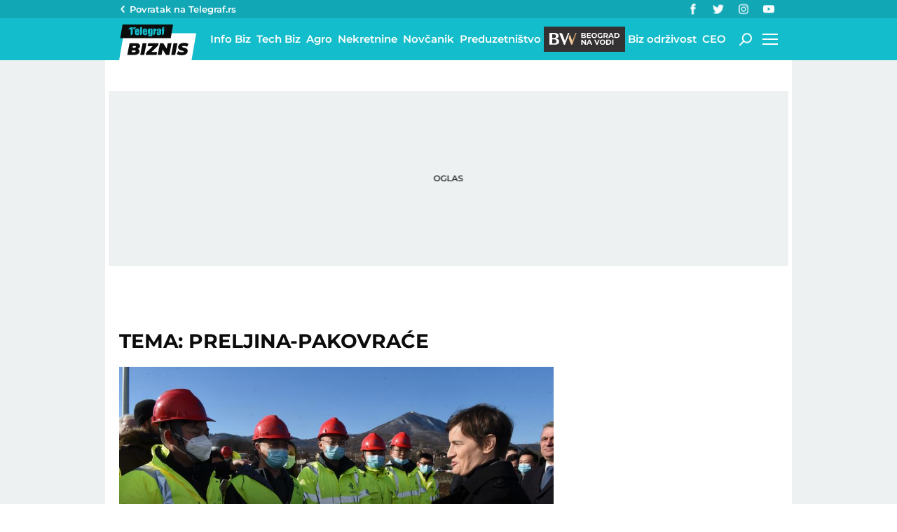

--- FILE ---
content_type: text/css; charset=UTF-8
request_url: https://biznis.telegraf.rs/static/css/footer.min.css?v=1.4.56
body_size: 1055
content:
footer{height:auto!important;background:#0c0c0d;position:relative;z-index:2}footer .page-wrapper{padding-bottom:3.22754%;padding-top:3.22754%}@media (min-width:1390px){footer .page-wrapper{padding-bottom:4.00093%;padding-top:4.00093%}}@media (min-width:600px){footer .page-wrapper{padding-top:2.04121%;padding-bottom:2.04121%}}@media (min-width:600px) and (min-width:1390px){footer .page-wrapper{padding-top:2.5%;padding-bottom:2.5%}}footer .footer-top{border-bottom:1px solid #242525}footer .top-footer-page-wrapper-inner{position:relative;overflow:hidden}@media (min-width:850px){footer .top-footer-page-wrapper-inner{min-height:90px}}footer .copyright{text-align:center;font-size:.875rem;line-height:20px;color:#fff;padding:5px 0;margin-top:10px}@media (min-width:995px){footer .copyright{float:right;text-align:left;margin-top:0}}footer .copyright span:last-child{font-size:.75rem}footer .aplication-store{margin-top:3.22754%;padding:0}footer .aplication-store:after,footer .aplication-store:before{content:" ";display:table}footer .aplication-store:after{clear:both}@media (min-width:1390px){footer .aplication-store{margin-top:4.00093%}}@media (min-width:480px){footer .aplication-store{padding:0 10%}}@media (min-width:600px){footer .aplication-store{padding:0 20%}}@media (min-width:850px){footer .aplication-store{float:right;width:45%;padding:0;margin-top:0}}footer .aplication-store>div{width:31.57895%;float:left;margin-right:2.63158%}footer .aplication-store>div:last-child{margin-right:0}.apple-store_icon_id,.google-play_icon_id{position:absolute;left:0;top:0;width:100%;height:100%;background-repeat:no-repeat;background-size:100% 100%}.apple-store_icon-inner,.google-play_icon-inner{padding-bottom:29.63%;height:0;width:100%;position:relative}.huawei-store-black_icon,.huawei-store-white_icon{width:100%;height:0;padding-bottom:30%;background-size:100% 100%}.footer-navigation{padding:0}.footer-navigation:after,.footer-navigation:before{content:" ";display:table}.footer-navigation:after{clear:both}@media (min-width:360px){.footer-navigation{padding:0 10%}}@media (min-width:420px){.footer-navigation{padding:0 20%}}@media (min-width:480px){.footer-navigation{padding:0 25%}}@media (min-width:600px){.footer-navigation{padding:0 15%}}@media (min-width:850px){.footer-navigation{width:55%;float:left;padding:0;border-bottom:none}}.footer-navigation>ul{width:50%;float:left}@media (min-width:600px){.footer-navigation>ul{width:33%}}@media (min-width:850px){.footer-navigation>ul{width:31.57895%;float:left;margin-right:2.63158%}}.footer-navigation>ul:last-child{width:100%}@media (min-width:600px){.footer-navigation>ul:last-child{width:33%}}@media (min-width:850px){.footer-navigation>ul:last-child{width:31.57895%;float:left;margin-right:0}}.footer-navigation>ul:last-child li{width:50%;float:left}@media (min-width:600px){.footer-navigation>ul:last-child li{width:100%;float:left;margin-left:0;margin-right:0}}.footer-navigation>ul li a{font-size:.875rem;font-weight:500;color:#fff;line-height:20px;padding:5px 0;position:relative;display:block;text-align:center}@media (max-width:600px){.footer-navigation>ul li a{line-height:30px}}@media (min-width:850px){.footer-navigation>ul li a{padding-left:15px;text-align:left}}.no-touch .footer-navigation>ul li a:hover span:first-child{text-decoration:underline}.footer-navigation .category-border{top:9px;display:none}@media (min-width:850px){.footer-navigation .category-border{display:block;position:absolute;left:0;width:3px;background:#14bdcc;height:10px}}.footer-redaction{text-align:center;width:100%}@media (min-width:995px){.footer-redaction{float:left;width:auto}}.footer-redaction ul:after,.footer-redaction ul:before{content:" ";display:table}.footer-redaction ul:after{clear:both}.footer-redaction ul li{display:inline-block;margin:0 5px}@media (min-width:995px){.footer-redaction ul li{float:left;margin:0 20px 0 0}}.footer-redaction ul li a{line-height:20px;font-size:.75rem;font-weight:700;color:#fff;display:block;padding:5px 0}@media (max-width:600px){.footer-redaction ul li a{line-height:30px}}.no-touch .footer-redaction ul li a:hover{text-decoration:underline;-webkit-transition:text-decoration .15s ease-in-out;transition:text-decoration .15s ease-in-out;-webkit-backface-visibility:hidden;backface-visibility:hidden}footer .socials-wrapper{margin-top:3.22754%}@media (min-width:1390px){footer .socials-wrapper{margin-top:4.00093%}}@media (min-width:850px){footer .socials-wrapper{position:absolute;bottom:0;right:0;margin-top:0}}footer .socials-wrapper li a{height:40px;width:40px}footer .socials-wrapper li a .facebook_icon-wrapper{width:10px}footer .socials-wrapper li a .twitter_icon-wrapper{width:20px}footer .socials-wrapper li a .instagram_icon-wrapper{width:25px}footer .socials-wrapper li a .youtube_icon-wrapper{width:22px}

--- FILE ---
content_type: application/javascript; charset=utf-8
request_url: https://fundingchoicesmessages.google.com/f/AGSKWxWEe0qP3hapHPCDTkm38xbTAmkEmfP4bvVzLVGkCiVjzF7BKoxjhCMyMIS_o2GaZ0CBqsfNL6qskt3ZCtZcoU-ZPMbpFan6mFMnfiwUmthnOyMsZfcoQdg0y7rodTHFgMUWFH38c2p6w4llfOfKBl4_uUKiLpVgG_wLs4ZK-7-mx6e6PxV0TaQV6_0D/_/ad160k._ad_label.-adnow./valueclick./adserverdata.
body_size: -1291
content:
window['45158d63-8e62-4bf9-a67d-3db529e7864d'] = true;

--- FILE ---
content_type: application/javascript; charset=utf-8
request_url: https://fundingchoicesmessages.google.com/f/AGSKWxV3gLoD1j1NTKia08Bwb2JAYK836TEx9lZ7hAF-EpH-6NQwyZNcGjzTUPq7LaKFbmzxS8KGFwT9zg_qmgApCpvwYwEH2ep3-2atX0g7QJtUIkcL28vjtfCYS7xqMyt7c-vy-wXQmA==?fccs=W251bGwsbnVsbCxudWxsLG51bGwsbnVsbCxudWxsLFsxNzY4OTY2OTgyLDg3OTAwMDAwMF0sbnVsbCxudWxsLG51bGwsW251bGwsWzddXSwiaHR0cHM6Ly9iaXpuaXMudGVsZWdyYWYucnMvdGVtZS9wcmVsamluYS1wYWtvdnJhY2UiLG51bGwsW1s4LCI5b0VCUi01bXFxbyJdLFs5LCJlbi1VUyJdLFsxOSwiMiJdLFsxNywiWzBdIl0sWzI0LCIiXSxbMjksImZhbHNlIl1dXQ
body_size: -213
content:
if (typeof __googlefc.fcKernelManager.run === 'function') {"use strict";this.default_ContributorServingResponseClientJs=this.default_ContributorServingResponseClientJs||{};(function(_){var window=this;
try{
var QH=function(a){this.A=_.t(a)};_.u(QH,_.J);var RH=_.ed(QH);var SH=function(a,b,c){this.B=a;this.params=b;this.j=c;this.l=_.F(this.params,4);this.o=new _.dh(this.B.document,_.O(this.params,3),new _.Qg(_.Qk(this.j)))};SH.prototype.run=function(){if(_.P(this.params,10)){var a=this.o;var b=_.eh(a);b=_.Od(b,4);_.ih(a,b)}a=_.Rk(this.j)?_.be(_.Rk(this.j)):new _.de;_.ee(a,9);_.F(a,4)!==1&&_.G(a,4,this.l===2||this.l===3?1:2);_.Fg(this.params,5)&&(b=_.O(this.params,5),_.hg(a,6,b));return a};var TH=function(){};TH.prototype.run=function(a,b){var c,d;return _.v(function(e){c=RH(b);d=(new SH(a,c,_.A(c,_.Pk,2))).run();return e.return({ia:_.L(d)})})};_.Tk(8,new TH);
}catch(e){_._DumpException(e)}
}).call(this,this.default_ContributorServingResponseClientJs);
// Google Inc.

//# sourceURL=/_/mss/boq-content-ads-contributor/_/js/k=boq-content-ads-contributor.ContributorServingResponseClientJs.en_US.9oEBR-5mqqo.es5.O/d=1/exm=kernel_loader,loader_js_executable/ed=1/rs=AJlcJMwtVrnwsvCgvFVyuqXAo8GMo9641A/m=web_iab_tcf_v2_signal_executable
__googlefc.fcKernelManager.run('\x5b\x5b\x5b8,\x22\x5bnull,\x5b\x5bnull,null,null,\\\x22https:\/\/fundingchoicesmessages.google.com\/f\/AGSKWxW8nwPzV3lfYGF8tbWco7By-K_Glw2xOdsDanUZKHKvC1tp4kRjcfzqEHRYM3C-U3qcxiBekNS4XxJxQbE5JoAU-CSyWRCJSQMHT7hH88XzTYfodS4JxAMhQ_AK1Ao-NcSrZvN_Hw\\\\u003d\\\\u003d\\\x22\x5d,null,null,\x5bnull,null,null,\\\x22https:\/\/fundingchoicesmessages.google.com\/el\/AGSKWxU0muKfYOmwe94_RYYEPv35pAMv9Wl9vpJaVgbEaQoCV6alydDwHqhCQi-PnCXascq4GKVKf3-mzj5v4-Xq9j2VWv-gzZJ2CjOddoNMSFYd193Sb3cGnjS-xTGqKZGlYK5dteDz7w\\\\u003d\\\\u003d\\\x22\x5d,null,\x5bnull,\x5b7\x5d\x5d\x5d,\\\x22telegraf.rs\\\x22,1,\\\x22en\\\x22,null,null,null,null,1\x5d\x22\x5d\x5d,\x5bnull,null,null,\x22https:\/\/fundingchoicesmessages.google.com\/f\/AGSKWxVJifJQegTsMZa1JhLu3prPKfGhuy2dQMm9EaZ6hAnHhf3jIo0-43kRkEdL_rWYqOT7BwvHdYNTsxwTDDn4JzoZYz5cBymhUd5-Fy-ckZQnkyRLJJmu57qdNrLGDiyuSgKE9v454Q\\u003d\\u003d\x22\x5d\x5d');}